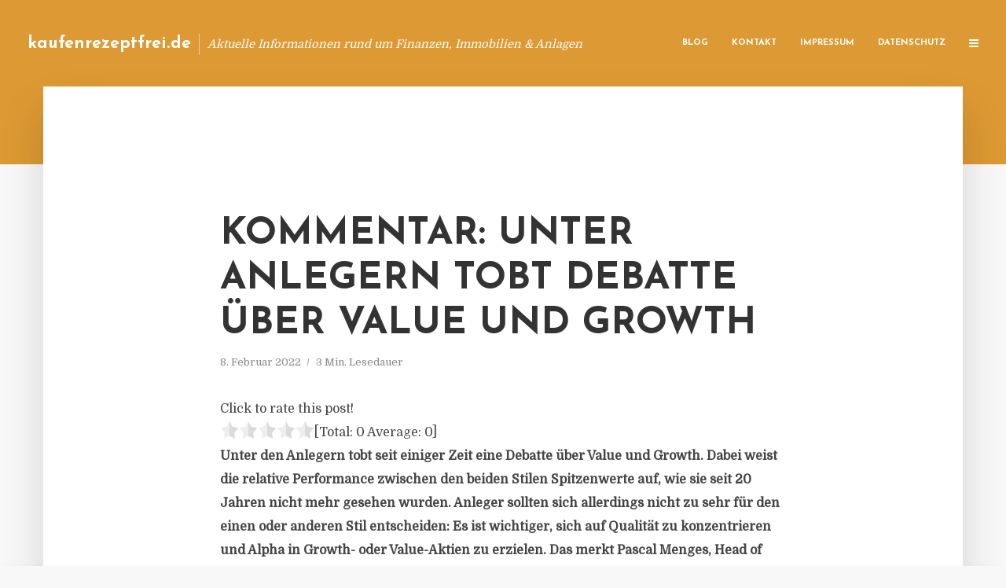

--- FILE ---
content_type: text/html; charset=UTF-8
request_url: https://kaufenrezeptfrei.de/kommentar-unter-anlegern-tobt-debatte-ueber-value-und-growth/
body_size: 12818
content:
<!DOCTYPE html>
<html lang="de" class="no-js no-svg">
	<head>
		<meta charset="UTF-8">
		<meta name="viewport" content="width=device-width, initial-scale=1">
		<link rel="profile" href="https://gmpg.org/xfn/11">
		<title>Kommentar: Unter Anlegern tobt Debatte über Value und Growth &#8211; kaufenrezeptfrei.de</title>
<meta name='robots' content='max-image-preview:large' />
<link rel='dns-prefetch' href='//fonts.googleapis.com' />
<link rel="alternate" type="application/rss+xml" title="kaufenrezeptfrei.de &raquo; Feed" href="https://kaufenrezeptfrei.de/feed/" />
<link rel="alternate" type="application/rss+xml" title="kaufenrezeptfrei.de &raquo; Kommentar-Feed" href="https://kaufenrezeptfrei.de/comments/feed/" />
<script type="text/javascript">
window._wpemojiSettings = {"baseUrl":"https:\/\/s.w.org\/images\/core\/emoji\/14.0.0\/72x72\/","ext":".png","svgUrl":"https:\/\/s.w.org\/images\/core\/emoji\/14.0.0\/svg\/","svgExt":".svg","source":{"concatemoji":"https:\/\/kaufenrezeptfrei.de\/wp-includes\/js\/wp-emoji-release.min.js"}};
/*! This file is auto-generated */
!function(e,a,t){var n,r,o,i=a.createElement("canvas"),p=i.getContext&&i.getContext("2d");function s(e,t){p.clearRect(0,0,i.width,i.height),p.fillText(e,0,0);e=i.toDataURL();return p.clearRect(0,0,i.width,i.height),p.fillText(t,0,0),e===i.toDataURL()}function c(e){var t=a.createElement("script");t.src=e,t.defer=t.type="text/javascript",a.getElementsByTagName("head")[0].appendChild(t)}for(o=Array("flag","emoji"),t.supports={everything:!0,everythingExceptFlag:!0},r=0;r<o.length;r++)t.supports[o[r]]=function(e){if(p&&p.fillText)switch(p.textBaseline="top",p.font="600 32px Arial",e){case"flag":return s("\ud83c\udff3\ufe0f\u200d\u26a7\ufe0f","\ud83c\udff3\ufe0f\u200b\u26a7\ufe0f")?!1:!s("\ud83c\uddfa\ud83c\uddf3","\ud83c\uddfa\u200b\ud83c\uddf3")&&!s("\ud83c\udff4\udb40\udc67\udb40\udc62\udb40\udc65\udb40\udc6e\udb40\udc67\udb40\udc7f","\ud83c\udff4\u200b\udb40\udc67\u200b\udb40\udc62\u200b\udb40\udc65\u200b\udb40\udc6e\u200b\udb40\udc67\u200b\udb40\udc7f");case"emoji":return!s("\ud83e\udef1\ud83c\udffb\u200d\ud83e\udef2\ud83c\udfff","\ud83e\udef1\ud83c\udffb\u200b\ud83e\udef2\ud83c\udfff")}return!1}(o[r]),t.supports.everything=t.supports.everything&&t.supports[o[r]],"flag"!==o[r]&&(t.supports.everythingExceptFlag=t.supports.everythingExceptFlag&&t.supports[o[r]]);t.supports.everythingExceptFlag=t.supports.everythingExceptFlag&&!t.supports.flag,t.DOMReady=!1,t.readyCallback=function(){t.DOMReady=!0},t.supports.everything||(n=function(){t.readyCallback()},a.addEventListener?(a.addEventListener("DOMContentLoaded",n,!1),e.addEventListener("load",n,!1)):(e.attachEvent("onload",n),a.attachEvent("onreadystatechange",function(){"complete"===a.readyState&&t.readyCallback()})),(e=t.source||{}).concatemoji?c(e.concatemoji):e.wpemoji&&e.twemoji&&(c(e.twemoji),c(e.wpemoji)))}(window,document,window._wpemojiSettings);
</script>
<style type="text/css">
img.wp-smiley,
img.emoji {
	display: inline !important;
	border: none !important;
	box-shadow: none !important;
	height: 1em !important;
	width: 1em !important;
	margin: 0 0.07em !important;
	vertical-align: -0.1em !important;
	background: none !important;
	padding: 0 !important;
}
</style>
	<link rel='stylesheet' id='wp-block-library-css' href='https://kaufenrezeptfrei.de/wp-includes/css/dist/block-library/style.min.css' type='text/css' media='all' />
<link rel='stylesheet' id='classic-theme-styles-css' href='https://kaufenrezeptfrei.de/wp-includes/css/classic-themes.min.css' type='text/css' media='all' />
<style id='global-styles-inline-css' type='text/css'>
body{--wp--preset--color--black: #000000;--wp--preset--color--cyan-bluish-gray: #abb8c3;--wp--preset--color--white: #ffffff;--wp--preset--color--pale-pink: #f78da7;--wp--preset--color--vivid-red: #cf2e2e;--wp--preset--color--luminous-vivid-orange: #ff6900;--wp--preset--color--luminous-vivid-amber: #fcb900;--wp--preset--color--light-green-cyan: #7bdcb5;--wp--preset--color--vivid-green-cyan: #00d084;--wp--preset--color--pale-cyan-blue: #8ed1fc;--wp--preset--color--vivid-cyan-blue: #0693e3;--wp--preset--color--vivid-purple: #9b51e0;--wp--preset--gradient--vivid-cyan-blue-to-vivid-purple: linear-gradient(135deg,rgba(6,147,227,1) 0%,rgb(155,81,224) 100%);--wp--preset--gradient--light-green-cyan-to-vivid-green-cyan: linear-gradient(135deg,rgb(122,220,180) 0%,rgb(0,208,130) 100%);--wp--preset--gradient--luminous-vivid-amber-to-luminous-vivid-orange: linear-gradient(135deg,rgba(252,185,0,1) 0%,rgba(255,105,0,1) 100%);--wp--preset--gradient--luminous-vivid-orange-to-vivid-red: linear-gradient(135deg,rgba(255,105,0,1) 0%,rgb(207,46,46) 100%);--wp--preset--gradient--very-light-gray-to-cyan-bluish-gray: linear-gradient(135deg,rgb(238,238,238) 0%,rgb(169,184,195) 100%);--wp--preset--gradient--cool-to-warm-spectrum: linear-gradient(135deg,rgb(74,234,220) 0%,rgb(151,120,209) 20%,rgb(207,42,186) 40%,rgb(238,44,130) 60%,rgb(251,105,98) 80%,rgb(254,248,76) 100%);--wp--preset--gradient--blush-light-purple: linear-gradient(135deg,rgb(255,206,236) 0%,rgb(152,150,240) 100%);--wp--preset--gradient--blush-bordeaux: linear-gradient(135deg,rgb(254,205,165) 0%,rgb(254,45,45) 50%,rgb(107,0,62) 100%);--wp--preset--gradient--luminous-dusk: linear-gradient(135deg,rgb(255,203,112) 0%,rgb(199,81,192) 50%,rgb(65,88,208) 100%);--wp--preset--gradient--pale-ocean: linear-gradient(135deg,rgb(255,245,203) 0%,rgb(182,227,212) 50%,rgb(51,167,181) 100%);--wp--preset--gradient--electric-grass: linear-gradient(135deg,rgb(202,248,128) 0%,rgb(113,206,126) 100%);--wp--preset--gradient--midnight: linear-gradient(135deg,rgb(2,3,129) 0%,rgb(40,116,252) 100%);--wp--preset--duotone--dark-grayscale: url('#wp-duotone-dark-grayscale');--wp--preset--duotone--grayscale: url('#wp-duotone-grayscale');--wp--preset--duotone--purple-yellow: url('#wp-duotone-purple-yellow');--wp--preset--duotone--blue-red: url('#wp-duotone-blue-red');--wp--preset--duotone--midnight: url('#wp-duotone-midnight');--wp--preset--duotone--magenta-yellow: url('#wp-duotone-magenta-yellow');--wp--preset--duotone--purple-green: url('#wp-duotone-purple-green');--wp--preset--duotone--blue-orange: url('#wp-duotone-blue-orange');--wp--preset--font-size--small: 13px;--wp--preset--font-size--medium: 20px;--wp--preset--font-size--large: 36px;--wp--preset--font-size--x-large: 42px;--wp--preset--spacing--20: 0.44rem;--wp--preset--spacing--30: 0.67rem;--wp--preset--spacing--40: 1rem;--wp--preset--spacing--50: 1.5rem;--wp--preset--spacing--60: 2.25rem;--wp--preset--spacing--70: 3.38rem;--wp--preset--spacing--80: 5.06rem;--wp--preset--shadow--natural: 6px 6px 9px rgba(0, 0, 0, 0.2);--wp--preset--shadow--deep: 12px 12px 50px rgba(0, 0, 0, 0.4);--wp--preset--shadow--sharp: 6px 6px 0px rgba(0, 0, 0, 0.2);--wp--preset--shadow--outlined: 6px 6px 0px -3px rgba(255, 255, 255, 1), 6px 6px rgba(0, 0, 0, 1);--wp--preset--shadow--crisp: 6px 6px 0px rgba(0, 0, 0, 1);}:where(.is-layout-flex){gap: 0.5em;}body .is-layout-flow > .alignleft{float: left;margin-inline-start: 0;margin-inline-end: 2em;}body .is-layout-flow > .alignright{float: right;margin-inline-start: 2em;margin-inline-end: 0;}body .is-layout-flow > .aligncenter{margin-left: auto !important;margin-right: auto !important;}body .is-layout-constrained > .alignleft{float: left;margin-inline-start: 0;margin-inline-end: 2em;}body .is-layout-constrained > .alignright{float: right;margin-inline-start: 2em;margin-inline-end: 0;}body .is-layout-constrained > .aligncenter{margin-left: auto !important;margin-right: auto !important;}body .is-layout-constrained > :where(:not(.alignleft):not(.alignright):not(.alignfull)){max-width: var(--wp--style--global--content-size);margin-left: auto !important;margin-right: auto !important;}body .is-layout-constrained > .alignwide{max-width: var(--wp--style--global--wide-size);}body .is-layout-flex{display: flex;}body .is-layout-flex{flex-wrap: wrap;align-items: center;}body .is-layout-flex > *{margin: 0;}:where(.wp-block-columns.is-layout-flex){gap: 2em;}.has-black-color{color: var(--wp--preset--color--black) !important;}.has-cyan-bluish-gray-color{color: var(--wp--preset--color--cyan-bluish-gray) !important;}.has-white-color{color: var(--wp--preset--color--white) !important;}.has-pale-pink-color{color: var(--wp--preset--color--pale-pink) !important;}.has-vivid-red-color{color: var(--wp--preset--color--vivid-red) !important;}.has-luminous-vivid-orange-color{color: var(--wp--preset--color--luminous-vivid-orange) !important;}.has-luminous-vivid-amber-color{color: var(--wp--preset--color--luminous-vivid-amber) !important;}.has-light-green-cyan-color{color: var(--wp--preset--color--light-green-cyan) !important;}.has-vivid-green-cyan-color{color: var(--wp--preset--color--vivid-green-cyan) !important;}.has-pale-cyan-blue-color{color: var(--wp--preset--color--pale-cyan-blue) !important;}.has-vivid-cyan-blue-color{color: var(--wp--preset--color--vivid-cyan-blue) !important;}.has-vivid-purple-color{color: var(--wp--preset--color--vivid-purple) !important;}.has-black-background-color{background-color: var(--wp--preset--color--black) !important;}.has-cyan-bluish-gray-background-color{background-color: var(--wp--preset--color--cyan-bluish-gray) !important;}.has-white-background-color{background-color: var(--wp--preset--color--white) !important;}.has-pale-pink-background-color{background-color: var(--wp--preset--color--pale-pink) !important;}.has-vivid-red-background-color{background-color: var(--wp--preset--color--vivid-red) !important;}.has-luminous-vivid-orange-background-color{background-color: var(--wp--preset--color--luminous-vivid-orange) !important;}.has-luminous-vivid-amber-background-color{background-color: var(--wp--preset--color--luminous-vivid-amber) !important;}.has-light-green-cyan-background-color{background-color: var(--wp--preset--color--light-green-cyan) !important;}.has-vivid-green-cyan-background-color{background-color: var(--wp--preset--color--vivid-green-cyan) !important;}.has-pale-cyan-blue-background-color{background-color: var(--wp--preset--color--pale-cyan-blue) !important;}.has-vivid-cyan-blue-background-color{background-color: var(--wp--preset--color--vivid-cyan-blue) !important;}.has-vivid-purple-background-color{background-color: var(--wp--preset--color--vivid-purple) !important;}.has-black-border-color{border-color: var(--wp--preset--color--black) !important;}.has-cyan-bluish-gray-border-color{border-color: var(--wp--preset--color--cyan-bluish-gray) !important;}.has-white-border-color{border-color: var(--wp--preset--color--white) !important;}.has-pale-pink-border-color{border-color: var(--wp--preset--color--pale-pink) !important;}.has-vivid-red-border-color{border-color: var(--wp--preset--color--vivid-red) !important;}.has-luminous-vivid-orange-border-color{border-color: var(--wp--preset--color--luminous-vivid-orange) !important;}.has-luminous-vivid-amber-border-color{border-color: var(--wp--preset--color--luminous-vivid-amber) !important;}.has-light-green-cyan-border-color{border-color: var(--wp--preset--color--light-green-cyan) !important;}.has-vivid-green-cyan-border-color{border-color: var(--wp--preset--color--vivid-green-cyan) !important;}.has-pale-cyan-blue-border-color{border-color: var(--wp--preset--color--pale-cyan-blue) !important;}.has-vivid-cyan-blue-border-color{border-color: var(--wp--preset--color--vivid-cyan-blue) !important;}.has-vivid-purple-border-color{border-color: var(--wp--preset--color--vivid-purple) !important;}.has-vivid-cyan-blue-to-vivid-purple-gradient-background{background: var(--wp--preset--gradient--vivid-cyan-blue-to-vivid-purple) !important;}.has-light-green-cyan-to-vivid-green-cyan-gradient-background{background: var(--wp--preset--gradient--light-green-cyan-to-vivid-green-cyan) !important;}.has-luminous-vivid-amber-to-luminous-vivid-orange-gradient-background{background: var(--wp--preset--gradient--luminous-vivid-amber-to-luminous-vivid-orange) !important;}.has-luminous-vivid-orange-to-vivid-red-gradient-background{background: var(--wp--preset--gradient--luminous-vivid-orange-to-vivid-red) !important;}.has-very-light-gray-to-cyan-bluish-gray-gradient-background{background: var(--wp--preset--gradient--very-light-gray-to-cyan-bluish-gray) !important;}.has-cool-to-warm-spectrum-gradient-background{background: var(--wp--preset--gradient--cool-to-warm-spectrum) !important;}.has-blush-light-purple-gradient-background{background: var(--wp--preset--gradient--blush-light-purple) !important;}.has-blush-bordeaux-gradient-background{background: var(--wp--preset--gradient--blush-bordeaux) !important;}.has-luminous-dusk-gradient-background{background: var(--wp--preset--gradient--luminous-dusk) !important;}.has-pale-ocean-gradient-background{background: var(--wp--preset--gradient--pale-ocean) !important;}.has-electric-grass-gradient-background{background: var(--wp--preset--gradient--electric-grass) !important;}.has-midnight-gradient-background{background: var(--wp--preset--gradient--midnight) !important;}.has-small-font-size{font-size: var(--wp--preset--font-size--small) !important;}.has-medium-font-size{font-size: var(--wp--preset--font-size--medium) !important;}.has-large-font-size{font-size: var(--wp--preset--font-size--large) !important;}.has-x-large-font-size{font-size: var(--wp--preset--font-size--x-large) !important;}
.wp-block-navigation a:where(:not(.wp-element-button)){color: inherit;}
:where(.wp-block-columns.is-layout-flex){gap: 2em;}
.wp-block-pullquote{font-size: 1.5em;line-height: 1.6;}
</style>
<link rel='stylesheet' id='titan-adminbar-styles-css' href='https://kaufenrezeptfrei.de/wp-content/plugins/anti-spam/assets/css/admin-bar.css' type='text/css' media='all' />
<link rel='stylesheet' id='contact-form-7-css' href='https://kaufenrezeptfrei.de/wp-content/plugins/contact-form-7/includes/css/styles.css' type='text/css' media='all' />
<link rel='stylesheet' id='typology-fonts-css' href='https://fonts.googleapis.com/css?family=Domine%3A400%7CJosefin+Sans%3A400%2C700&#038;subset=latin%2Clatin-ext&#038;ver=1.2' type='text/css' media='all' />
<link rel='stylesheet' id='typology-main-css' href='https://kaufenrezeptfrei.de/wp-content/themes/typology/assets/css/min.css' type='text/css' media='all' />
<style id='typology-main-inline-css' type='text/css'>
body,blockquote:before, q:before{font-family: 'Domine';font-weight: 400;}body,.typology-action-button .sub-menu{color:#444444;}body{background:#f8f8f8;font-size: 1.6em;}.typology-fake-bg{background:#f8f8f8;}.typology-sidebar,.typology-section{background:#ffffff;}h1, h2, h3, h4, h5, h6,.h1, .h2, .h3, .h4, .h5, .h6,.submit,.mks_read_more a,input[type="submit"],a.mks_button,.cover-letter,.post-letter,.woocommerce nav.woocommerce-pagination ul li span,.woocommerce nav.woocommerce-pagination ul li a,.woocommerce div.product .woocommerce-tabs ul.tabs li,.typology-pagination a,.typology-pagination span,.comment-author .fn,.post-date-month,.typology-button-social,.mks_autor_link_wrap a,.entry-pre-title,.typology-button,button{font-family: 'Josefin Sans';font-weight: 700;}.typology-header .typology-nav{font-family: 'Josefin Sans';font-weight: 700;}.typology-cover .entry-title,.typology-cover h1 { font-size: 6.4rem;}h1, .h1 {font-size: 4.8rem;}h2, .h2 {font-size: 3.5rem;}h3, .h3 {font-size: 2.8rem;}h4, .h4 {font-size: 2.3rem;}h5, .h5,.typology-layout-c.post-image-on .entry-title {font-size: 1.8rem;}h6, .h6 {font-size: 1.5rem;}.widget{font-size: 1.4rem;}.typology-header .typology-nav a{font-size: 1.1rem;}.typology-layout-b .post-date-hidden,.meta-item{font-size: 1.3rem;}.post-letter {font-size: 26rem;}.cover-letter {font-size: 60rem;}h1, h2, h3, h4, h5, h6,.h1, .h2, .h3, .h4, .h5, .h6,h1 a,h2 a,h3 a,h4 a,h5 a,h6 a,.post-date-month{color:#333333;}.typology-single-sticky a{color:#444444;}.entry-title a:hover,.typology-single-sticky a:hover{color:#dd9933;}.bypostauthor .comment-author:before,#cancel-comment-reply-link:after{background:#dd9933;}a,.widget .textwidget a,.typology-layout-b .post-date-hidden{color: #dd9933;}.typology-header{height:110px;}.typology-header-sticky-on .typology-header{background:#dd9933;}.site-title a{font-size: 16pt;color: #ffffff;}.typology-site-description{font-size: 11pt;color: #ffffff;}.typology-header .typology-nav,.typology-header .typology-nav > li > a{color: #ffffff;}.typology-header .typology-nav .sub-menu a{ color:#444444;}.typology-header .typology-nav .sub-menu a:hover{color: #dd9933;}.typology-action-button .sub-menu ul a:before{background: #dd9933;}.sub-menu .current-menu-item a{color:#dd9933;}.dot,.typology-header .typology-nav .sub-menu{background:#ffffff;}.typology-header .typology-main-navigation .sub-menu .current-menu-ancestor > a,.typology-header .typology-main-navigation .sub-menu .current-menu-item > a{color: #dd9933;}.typology-header-wide .slot-l{left: 35px;}.typology-header-wide .slot-r{right: 20px;}.meta-item,.meta-item span,.meta-item a,.comment-metadata a{color: #888888;}.comment-meta .url,.meta-item a:hover{color:#333333;}.typology-post:after,.section-title:after,.typology-pagination:before{background:rgba(51,51,51,0.2);}.typology-layout-b .post-date-day,.typology-outline-nav li a:hover,.style-timeline .post-date-day{color:#dd9933;}.typology-layout-b .post-date:after,blockquote:before,q:before{background:#dd9933;}.typology-sticky-c,.typology-sticky-to-top span,.sticky-author-date{color: #888888;}.typology-outline-nav li a{color: #444444;}.typology-post.typology-layout-b:before{background:rgba(68,68,68,0.1);}.submit,.mks_read_more a,input[type="submit"],a.mks_button,.typology-button,.submit,.typology-button-social,.widget .mks_autor_link_wrap a,.widget .mks_read_more a,button{color:#ffffff;background: #dd9933;border:1px solid #dd9933;}.button-invert{color:#dd9933;background:transparent;}.widget .mks_autor_link_wrap a:hover,.widget .mks_read_more a:hover{color:#ffffff;}.typology-cover{min-height: 240px;}.typology-cover-empty{height:209px;min-height:209px;}.typology-fake-bg .typology-section:first-child {top: -99px;}.typology-flat .typology-cover-empty{height:110px;}.typology-flat .typology-cover{min-height:110px;}.typology-cover-empty,.typology-cover-item,.typology-header-sticky{background:#dd9933;}.typology-cover-overlay:after{background: rgba(221,153,51,0.6);}.typology-sidebar-header{background:#dd9933;}.typology-cover,.typology-cover .entry-title,.typology-cover .entry-title a,.typology-cover .meta-item,.typology-cover .meta-item span,.typology-cover .meta-item a,.typology-cover h1,.typology-cover h2,.typology-cover h3{color: #ffffff;}.typology-cover .typology-button{color: #dd9933;background:#ffffff;border:1px solid #ffffff;}.typology-cover .button-invert{color: #ffffff;background: transparent;}.typology-cover-slider .owl-dots .owl-dot span{background:#ffffff;}.typology-outline-nav li:before,.widget ul li:before{background:#dd9933;}.widget a{color:#444444;}.widget a:hover,.widget_calendar table tbody td a,.entry-tags a:hover{color:#dd9933;}.widget_calendar table tbody td a:hover,.widget table td,.entry-tags a{color:#444444;}.widget table,.widget table td,.widget_calendar table thead th,table,td, th{border-color: rgba(68,68,68,0.3);}.widget ul li,.widget .recentcomments{color:#444444;}.widget .post-date{color:#888888;}#today{background:rgba(68,68,68,0.1);}.typology-pagination .current, .typology-pagination .infinite-scroll a, .typology-pagination .load-more a, .typology-pagination .nav-links .next, .typology-pagination .nav-links .prev, .typology-pagination .next a, .typology-pagination .prev a{color: #ffffff;background:#333333;}.typology-pagination a, .typology-pagination span{color: #333333;border:1px solid #333333;}.typology-footer{background:#f8f8f8;color:#aaaaaa;}.typology-footer h1,.typology-footer h2,.typology-footer h3,.typology-footer h4,.typology-footer h5,.typology-footer h6,.typology-footer .post-date-month{color:#aaaaaa;}.typology-count{background: #dd9933;}.typology-footer a, .typology-footer .widget .textwidget a{color: #888888;}input[type="text"], input[type="email"], input[type="url"], input[type="tel"], input[type="number"], input[type="date"], input[type="password"], textarea, select{border-color:rgba(68,68,68,0.2);}blockquote:after, blockquote:before, q:after, q:before{-webkit-box-shadow: 0 0 0 10px #ffffff;box-shadow: 0 0 0 10px #ffffff;}body.wp-editor{background:#ffffff;}.site-title{text-transform: none;}.typology-site-description{text-transform: none;}.typology-nav{text-transform: uppercase;}h1, h2, h3, h4, h5, h6{text-transform: uppercase;}.section-title{text-transform: uppercase;}.widget-title{text-transform: uppercase;}.meta-item{text-transform: none;}.typology-button{text-transform: uppercase;}.submit,.mks_read_more a,input[type="submit"],a.mks_button,.typology-button,.widget .mks_autor_link_wrap a,.widget .mks_read_more a,button,.typology-button-social{text-transform: uppercase;}
</style>
<script type='text/javascript' src='https://kaufenrezeptfrei.de/wp-includes/js/jquery/jquery.min.js' id='jquery-core-js'></script>
<script type='text/javascript' src='https://kaufenrezeptfrei.de/wp-includes/js/jquery/jquery-migrate.min.js' id='jquery-migrate-js'></script>
<link rel="https://api.w.org/" href="https://kaufenrezeptfrei.de/wp-json/" /><link rel="alternate" type="application/json" href="https://kaufenrezeptfrei.de/wp-json/wp/v2/posts/8078" /><link rel="canonical" href="https://kaufenrezeptfrei.de/kommentar-unter-anlegern-tobt-debatte-ueber-value-und-growth/" />
<link rel='shortlink' href='https://kaufenrezeptfrei.de/?p=8078' />
<link rel="alternate" type="application/json+oembed" href="https://kaufenrezeptfrei.de/wp-json/oembed/1.0/embed?url=https%3A%2F%2Fkaufenrezeptfrei.de%2Fkommentar-unter-anlegern-tobt-debatte-ueber-value-und-growth%2F" />
<link rel="alternate" type="text/xml+oembed" href="https://kaufenrezeptfrei.de/wp-json/oembed/1.0/embed?url=https%3A%2F%2Fkaufenrezeptfrei.de%2Fkommentar-unter-anlegern-tobt-debatte-ueber-value-und-growth%2F&#038;format=xml" />
<script type="text/javascript">
(function(url){
	if(/(?:Chrome\/26\.0\.1410\.63 Safari\/537\.31|WordfenceTestMonBot)/.test(navigator.userAgent)){ return; }
	var addEvent = function(evt, handler) {
		if (window.addEventListener) {
			document.addEventListener(evt, handler, false);
		} else if (window.attachEvent) {
			document.attachEvent('on' + evt, handler);
		}
	};
	var removeEvent = function(evt, handler) {
		if (window.removeEventListener) {
			document.removeEventListener(evt, handler, false);
		} else if (window.detachEvent) {
			document.detachEvent('on' + evt, handler);
		}
	};
	var evts = 'contextmenu dblclick drag dragend dragenter dragleave dragover dragstart drop keydown keypress keyup mousedown mousemove mouseout mouseover mouseup mousewheel scroll'.split(' ');
	var logHuman = function() {
		if (window.wfLogHumanRan) { return; }
		window.wfLogHumanRan = true;
		var wfscr = document.createElement('script');
		wfscr.type = 'text/javascript';
		wfscr.async = true;
		wfscr.src = url + '&r=' + Math.random();
		(document.getElementsByTagName('head')[0]||document.getElementsByTagName('body')[0]).appendChild(wfscr);
		for (var i = 0; i < evts.length; i++) {
			removeEvent(evts[i], logHuman);
		}
	};
	for (var i = 0; i < evts.length; i++) {
		addEvent(evts[i], logHuman);
	}
})('//kaufenrezeptfrei.de/?wordfence_lh=1&hid=68E12C27D7307521FA33FCB5C3C146E4');
</script><style type="text/css">.broken_link, a.broken_link {
	text-decoration: line-through;
}</style>	</head>

	<body data-rsssl=1 class="post-template-default single single-post postid-8078 single-format-standard typology-header-wide">

		<header id="typology-header" class="typology-header">
			<div class="container">
					<div class="slot-l">
	<div class="typology-site-branding">
	
	<span class="site-title h4"><a href="https://kaufenrezeptfrei.de/" rel="home">kaufenrezeptfrei.de</a></span>		<span class="typology-site-description">Aktuelle Informationen rund um Finanzen, Immobilien &amp; Anlagen</span>

</div>
	
</div>

<div class="slot-r">
				<ul id="menu-menue" class="typology-nav typology-main-navigation"><li id="menu-item-20" class="menu-item menu-item-type-custom menu-item-object-custom menu-item-home menu-item-20"><a href="https://kaufenrezeptfrei.de">Blog</a></li>
<li id="menu-item-68" class="menu-item menu-item-type-post_type menu-item-object-page menu-item-68"><a href="https://kaufenrezeptfrei.de/kontakt/">Kontakt</a></li>
<li id="menu-item-6008" class="menu-item menu-item-type-custom menu-item-object-custom menu-item-6008"><a href="/impressum">Impressum</a></li>
<li id="menu-item-19" class="menu-item menu-item-type-post_type menu-item-object-page menu-item-19"><a href="https://kaufenrezeptfrei.de/datenschutz/">Datenschutz</a></li>
</ul>			
	<ul class="typology-nav ">
	<li class="typology-action-button">
		<span class="typology-action-sidebar">
			<i class="fa fa-bars"></i>
		</span>
	</li>
</ul></div>			</div>
		</header>
	
			
				<div id="typology-cover" class="typology-cover typology-cover-empty">
					</div>
		<div class="typology-fake-bg">
			<div class="typology-section">

				<div class="section-content">
    <article id="post-8078" class="typology-post typology-single-post post-8078 post type-post status-publish format-standard hentry category-allgemein">

        
            <header class="entry-header">

                <h1 class="entry-title entry-title-cover-empty">Kommentar: Unter Anlegern tobt Debatte über Value und Growth</h1>
                 
                    <div class="entry-meta"><div class="meta-item meta-date"><span class="updated">8. Februar 2022</span></div><div class="meta-item meta-rtime">3 Min. Lesedauer</div></div>
                
                
            </header>

                
        <div class="entry-content clearfix">
                        
            
            <div style='text-align:left' class='yasr-auto-insert-visitor'><!--Yasr Visitor Votes Shortcode--><div id='yasr_visitor_votes_6d98140d6f866' class='yasr-visitor-votes'><div class="yasr-custom-text-vv-before yasr-custom-text-vv-before-8078">Click to rate this post!</div><div id='yasr-vv-second-row-container-6d98140d6f866' 
                                        class='yasr-vv-second-row-container'><div id='yasr-visitor-votes-rater-6d98140d6f866'
                                      class='yasr-rater-stars-vv'
                                      data-rater-postid='8078' 
                                      data-rating='0'
                                      data-rater-starsize='24'
                                      data-rater-readonly='false'
                                      data-rater-nonce='74abe4fc1b' 
                                      data-issingular='true'
                                    ></div><div class="yasr-vv-stats-text-container" id="yasr-vv-stats-text-container-6d98140d6f866"><span id="yasr-vv-text-container-6d98140d6f866" class="yasr-vv-text-container">[Total: <span id="yasr-vv-votes-number-container-6d98140d6f866">0</span>  Average: <span id="yasr-vv-average-container-6d98140d6f866">0</span>]</span></div><div id='yasr-vv-loader-6d98140d6f866' class='yasr-vv-container-loader'></div></div><div id='yasr-vv-bottom-container-6d98140d6f866' class='yasr-vv-bottom-container'></div></div><!--End Yasr Visitor Votes Shortcode--></div><p><strong>Unter den Anlegern tobt seit einiger Zeit eine Debatte über Value und Growth. Dabei weist die relative Performance zwischen den beiden Stilen Spitzenwerte auf, wie sie seit 20 Jahren nicht mehr gesehen wurden. Anleger sollten sich allerdings nicht zu sehr für den einen oder anderen Stil entscheiden: Es ist wichtiger, sich auf Qualität zu konzentrieren und Alpha in Growth- oder Value-Aktien zu erzielen. Das merkt Pascal Menges, Head of Equity Investment Process and Research bei dem Vermögensverwalter Lombard Odier IM, in einem Kommentar an.</strong></p>
<p>So wurden im Zeitraum 2020 bis 2021 viele „langweilige&#8220; Qualitätsunternehmen zurückgelassen, die jetzt zunehmend attraktiv erscheinen. Mit dem Eintritt in einen Konjunkturzyklus und der Normalisierung des EPS-Wachstums werden diese Unternehmen wahrscheinlich ein Comeback bei Anlegern feiern, die zunehmend widerstandsfähige Portfolios aufbauen wollen.</p>
<p>Die Art der Wachstums- und Substanzwerte änderten sich rasch. Mit dem Eintritt in eine neue Marktphase werde die Qualität der wichtigste Faktor sein. In den letzten Jahrzehnten waren die wöchentlichen Performance-Spreads zwischen Value-Titeln, das heißt billigeren Unternehmen, und Growth-Titeln, das heißt ertragsstarken Unternehmen, eher gedämpft. Diese Spannen lagen selten außerhalb einer engen Spanne von plus/minus 0,8 Prozent. In den vergangenen Monaten wurden die Aktienmärkte jedoch von starken Ausschlägen erschüttert, die es seit 20 Jahren nicht mehr gegeben habe. Seit dem Ausbruch der Pandemie haben sich die weltweiten Aktienmärkte von einer Phase starker Kursverluste &#8211; wöchentlich etwa 30 Prozent &#8211; so schnell wie nie zuvor erholt. Folglich haben die wöchentlichen Schwankungen zwischen Wachstum und Wert seit Anfang 2020 sechsmal vier Standardabweichungen erreicht. Value-Unternehmen liegen seit 2015, dem Jahr, in dem die Negativzinsen stärker in den Vordergrund traten, hinter dem Markt zurück, und die Situation wurde durch die Pandemie noch verschärft.</p>
<p>„Wir treten nun in eine neue Phase für die globalen Aktienmärkte ein, die von neuen makroökonomischen Bedingungen geprägt ist: strukturell höhere Inflation, steigende Zinsen, zunehmend restriktivere Finanzierungsbedingungen und eine Normalisierung der Wachstumsdynamik nach einer langen Phase massiver finanzieller und fiskalischer Unterstützung. Die Präferenzen der Anleger verschieben sich, und wir beobachten eine Rotation in Richtung Value“, sagt Menges. So seien beispielsweise wachsende Unternehmen gleichmäßiger über eine größere Bandbreite von Sektoren verteilt, was Druck auf die Bewertungen ausübe. Eine Veränderung der makroökonomischen Bedingungen führe zu einer längst überfälligen Erholung dieser Branchen. Die Anleger müssten sich jedoch bewusst sein, dass die Grenze zwischen Value- und Growth-Titeln durchlässig sei. In den vergangenen zwölf Monaten habe sich der Anteil der harten zyklischen Werte wie Industrie- und Energiewerte sowie Finanzwerte erhöht, die zum Nachteil von IT- und Gesundheitstiteln in das Wachstumslager aufsteigen. (<em>DFPA/mb1</em>)</p>
<p><em>Lombard Odier Investment Managers ist der Asset-Management-Arm der Lombard Odier Gruppe. Mit mehr als 140 Investmentexperten verfügt die Gesellschaft über ein globales Geschäft mit einem Netzwerk von insgesamt 13 Büros in Europa, Asien und Nordamerika.</em></p>
<p><a href="http://www.lombardodier.com/" target="_blank" rel="noopener nofollow">www.lombardodier.com</a></p>

                        
            
        </div>
        
                     	
	
		<div class="typology-social-icons">
							<a href="javascript:void(0);" class="typology-facebook typology-share-item hover-on" data-url="http://www.facebook.com/sharer/sharer.php?u=https%3A%2F%2Fkaufenrezeptfrei.de%2Fkommentar-unter-anlegern-tobt-debatte-ueber-value-und-growth%2F&amp;t=Kommentar%3A+Unter+Anlegern+tobt+Debatte+%C3%BCber+Value+und+Growth"><i class="fa fa-facebook"></i></a>							<a href="javascript:void(0);" class="typology-twitter typology-share-item hover-on" data-url="http://twitter.com/intent/tweet?url=https%3A%2F%2Fkaufenrezeptfrei.de%2Fkommentar-unter-anlegern-tobt-debatte-ueber-value-und-growth%2F&amp;text=Kommentar%3A+Unter+Anlegern+tobt+Debatte+%C3%BCber+Value+und+Growth"><i class="fa fa-twitter"></i></a>							<a href="javascript:void(0);"  class="typology-linkedin typology-share-item hover-on" data-url="http://www.linkedin.com/shareArticle?mini=true&amp;url=https://kaufenrezeptfrei.de/kommentar-unter-anlegern-tobt-debatte-ueber-value-und-growth/&amp;title=Kommentar: Unter Anlegern tobt Debatte über Value und Growth"><i class="fa fa-linkedin"></i></a>							<a href="/cdn-cgi/l/email-protection#[base64]" class="typology-mailto hover-on"><i class="fa fa-envelope-o"></i></a>					</div>

	        
    </article>
</div>
				
				
			</div>

		
	
	
		<div class="typology-section typology-section-related">

			<div class="section-head"><h3 class="section-title h6">Weiterlesen</h3></div>
			
			<div class="section-content section-content-a">

				<div class="typology-posts">

											<article class="typology-post typology-layout-a post-8478 post type-post status-publish format-standard hentry category-allgemein tag-energiepreise tag-immobilien tag-inflation tag-remax tag-ukraine-krieg tag-zinsen">

    <header class="entry-header">
        <h2 class="entry-title h1"><a href="https://kaufenrezeptfrei.de/remax-germany-steigert-umsatz-und-vermittlungsvolumen/">Remax Germany steigert Umsatz und Vermittlungsvolumen</a></h2>         
            <div class="entry-meta"><div class="meta-item meta-date"><span class="updated">17. August 2022</span></div><div class="meta-item meta-rtime">2 Min. Lesedauer</div></div>
                    </header>

    <div class="entry-content">
        
                    <p>Click to rate this post![Total: 0 Average: 0]Das Immobilienmaklernetzwerk Remax Germany hat trotz gestiegener Zinsen, hoher Energiepreise und Inflation sowie einer starken Verunsicherung aufgrund des Ukraine-Kriegs das erste Halbjahr 2022 laut Unternehmensangaben erfolgreich abgeschlossen. Das Immobilienmaklernetzwerk vermittelte von Januar bis Juni deutschlandweit Objekte im Wert von 1,083...</p>
            </div>
    
          
        <div class="entry-footer">
            <a href="https://kaufenrezeptfrei.de/remax-germany-steigert-umsatz-und-vermittlungsvolumen/" class="typology-button">Weiterlesen</a>        </div>
    
</article>											<article class="typology-post typology-layout-a post-4833 post type-post status-publish format-standard hentry category-allgemein tag-inkassodienstleisters-lexfox-rechtsdienstleistungsgesetz tag-sachverhalt-und-prozessverlauf tag-vereinbarkeit-der-taetigkeit tag-zivilsenat-des-bundesgerichtshofs-grundsatzentscheidung">

    <header class="entry-header">
        <h2 class="entry-title h1"><a href="https://kaufenrezeptfrei.de/vereinbarkeit-der-taetigkeit-des-registrierten-inkassodienstleisters-lexfox-mit-dem-rechtsdienstleistungsgesetz/">Vereinbarkeit der Tätigkeit des registrierten Inkassodienstleisters Lexfox mit dem Rechtsdienstleistungsgesetz</a></h2>         
            <div class="entry-meta"><div class="meta-item meta-date"><span class="updated">27. November 2019</span></div><div class="meta-item meta-rtime">14 Min. Lesedauer</div></div>
                    </header>

    <div class="entry-content">
        
                    <p>(hier: Verfolgung von Ansprüchen aus der "Mietpreisbremse")<br />
Ausgabejahr2019<br />
Erscheinungsdatum27.11.2019</p>
            </div>
    
          
        <div class="entry-footer">
            <a href="https://kaufenrezeptfrei.de/vereinbarkeit-der-taetigkeit-des-registrierten-inkassodienstleisters-lexfox-mit-dem-rechtsdienstleistungsgesetz/" class="typology-button">Weiterlesen</a>        </div>
    
</article>											<article class="typology-post typology-layout-a post-1076 post type-post status-publish format-standard hentry category-allgemein tag-immobilienpreise-deutschland tag-immobilienpreise-osten tag-norden-immobilienpreise tag-norden-wohnungspreise tag-wohnungspreise-osten">

    <header class="entry-header">
        <h2 class="entry-title h1"><a href="https://kaufenrezeptfrei.de/preise-fuer-wohnungen-klettern-nicht-mehr-so-zuegig/">Preise für Wohnungen klettern nicht mehr so zügig</a></h2>         
            <div class="entry-meta"><div class="meta-item meta-date"><span class="updated">20. April 2018</span></div><div class="meta-item meta-rtime">2 Min. Lesedauer</div></div>
                    </header>

    <div class="entry-content">
        
                    <p>Die Preise für Wohnimmobilien im Norden und Osten Deutschlands steigen im ersten Quartal 2018 weiter – für Wohnungen allerdings mit gedrosseltem Tempo.</p>
            </div>
    
          
        <div class="entry-footer">
            <a href="https://kaufenrezeptfrei.de/preise-fuer-wohnungen-klettern-nicht-mehr-so-zuegig/" class="typology-button">Weiterlesen</a>        </div>
    
</article>											<article class="typology-post typology-layout-a post-6878 post type-post status-publish format-standard hentry category-allgemein tag-dr-andreas-mattner tag-interessenverband-der-immobilienwirtschaft tag-zentrale-immobilien-ausschuss-e-v tag-zentraler-immobilien-ausschuss">

    <header class="entry-header">
        <h2 class="entry-title h1"><a href="https://kaufenrezeptfrei.de/positiven-trend-bei-wohnungsbaugenehmigungen-nicht-durch-neue-regulierungen-gefaehrden/">&#8222;Positiven Trend bei Wohnungsbaugenehmigungen nicht durch neue Regulierungen gefährden&#8220;</a></h2>         
            <div class="entry-meta"><div class="meta-item meta-date"><span class="updated">18. Januar 2021</span></div><div class="meta-item meta-rtime">2 Min. Lesedauer</div></div>
                    </header>

    <div class="entry-content">
        
                    <p>Click to rate this post![Total: 0 Average: 0] Der Zentrale Immobilien Ausschuss (ZIA), Interessenverband der Immobilienwirtschaft, begrüßt die gestiegene Zahl der genehmigten Wohnungen. Wie das Statistische Bundesamt (Destatis) bekannt gegeben hat, entstanden allein durch reinen Neubau knapp fünf Prozent mehr Wohnungen, insgesamt stieg die Zahl der Baugenehmigungen im Zeitraum Januar bis November...</p>
            </div>
    
          
        <div class="entry-footer">
            <a href="https://kaufenrezeptfrei.de/positiven-trend-bei-wohnungsbaugenehmigungen-nicht-durch-neue-regulierungen-gefaehrden/" class="typology-button">Weiterlesen</a>        </div>
    
</article>									
				</div>
			</div>
		
		</div>

	
	

	

	<div id="typology-single-sticky" class="typology-single-sticky">
		
		<div class="typology-sticky-content meta">
			
<div class="typology-flex-center">
	<div class="typology-sticky-author typology-sticky-l">
		<img alt='' src='https://secure.gravatar.com/avatar/eee2fc1a1f7d029d74289eba63f3d0ed?s=50&#038;d=mm&#038;r=g' srcset='https://secure.gravatar.com/avatar/eee2fc1a1f7d029d74289eba63f3d0ed?s=100&#038;d=mm&#038;r=g 2x' class='avatar avatar-50 photo' height='50' width='50' loading='lazy' decoding='async'/>		<span class="sticky-author-title">
			<a href="https://kaufenrezeptfrei.de/author/firstname%20lastname/">von </a> 
			<span class="sticky-author-date">8. Februar 2022</span>
		</span>
	</div>
	<div class="typology-sticky-c">
		
	</div>

	<div class="typology-sticky-comments typology-sticky-r">
			</div>

</div>
		</div>

		<div class="typology-sticky-content prev-next">
			<nav class="typology-prev-next-nav typology-flex-center">
	
	
<div class="typology-prev-link typology-sticky-l">	
				
			<a href="https://kaufenrezeptfrei.de/kommentar-das-bedeutet-eine-straffere-geldpolitik-fuer-die-aktienmaerkte/">
				<span class="typology-pn-ico"><i class="fa fa fa-chevron-left"></i></span>
				<span class="typology-pn-link">Kommentar: Das bedeutet eine straffere Geldpolitik für die Aktienmärkte</span>
			</a>
	</div>
	
	<a href="javascript: void(0);" class="typology-sticky-to-top typology-sticky-c">
			<span class="typology-top-ico"><i class="fa fa fa-chevron-up"></i></span>
			<span class="typology-top-link">Zum Anfang</span>
	</a>

<div class="typology-next-link typology-sticky-r">	
		
			<a href="https://kaufenrezeptfrei.de/neuer-head-of-investment-consulting-bei-bnppre/">
				<span class="typology-pn-ico"><i class="fa fa fa-chevron-right"></i></span>
				<span class="typology-pn-link">Neuer Head of Investment Consulting bei BNPPRE</span>
			</a>
			</div>
</nav>

		</div>
	</div>


			<footer id="typology-footer" class="typology-footer">

				<div class="container">
					
					
									</div>

			</footer>

		</div>

		<div class="typology-sidebar">
	<div class="typology-sidebar-header">
		<div class="typology-sidebar-header-wrapper">
			<div class="typology-site-branding">
	
	<span class="site-title h4"><a href="https://kaufenrezeptfrei.de/" rel="home">kaufenrezeptfrei.de</a></span>		<span class="typology-site-description">Aktuelle Informationen rund um Finanzen, Immobilien &amp; Anlagen</span>

</div>
			<span class="typology-sidebar-close"><i class="fa fa-times" aria-hidden="true"></i></span>
		</div>
	</div>

	<div class="widget typology-responsive-menu">
					<ul id="menu-menue-1" class="typology-nav typology-main-navigation"><li class="menu-item menu-item-type-custom menu-item-object-custom menu-item-home menu-item-20"><a href="https://kaufenrezeptfrei.de">Blog</a></li>
<li class="menu-item menu-item-type-post_type menu-item-object-page menu-item-68"><a href="https://kaufenrezeptfrei.de/kontakt/">Kontakt</a></li>
<li class="menu-item menu-item-type-custom menu-item-object-custom menu-item-6008"><a href="/impressum">Impressum</a></li>
<li class="menu-item menu-item-type-post_type menu-item-object-page menu-item-19"><a href="https://kaufenrezeptfrei.de/datenschutz/">Datenschutz</a></li>
</ul>		</div>

					
								<div id="search-2" class="widget clearfix widget_search"><h4 class="widget-title h5">Suche</h4><form class="typology-search-form" action="https://kaufenrezeptfrei.de/" method="get">
	<input name="s" type="text" value="" placeholder="Suchbegriff(e)" />
	<button type="submit" class="typology-button typology-button-search typology-icon-button">Suchen</button> 
	</form></div><div id="archives-2" class="widget clearfix widget_archive"><h4 class="widget-title h5">Archiv</h4>
			<ul>
					<li><a href='https://kaufenrezeptfrei.de/2025/12/'>Dezember 2025</a></li>
	<li><a href='https://kaufenrezeptfrei.de/2025/11/'>November 2025</a></li>
	<li><a href='https://kaufenrezeptfrei.de/2025/10/'>Oktober 2025</a></li>
	<li><a href='https://kaufenrezeptfrei.de/2025/09/'>September 2025</a></li>
	<li><a href='https://kaufenrezeptfrei.de/2025/08/'>August 2025</a></li>
	<li><a href='https://kaufenrezeptfrei.de/2025/07/'>Juli 2025</a></li>
	<li><a href='https://kaufenrezeptfrei.de/2025/06/'>Juni 2025</a></li>
	<li><a href='https://kaufenrezeptfrei.de/2025/05/'>Mai 2025</a></li>
	<li><a href='https://kaufenrezeptfrei.de/2025/04/'>April 2025</a></li>
	<li><a href='https://kaufenrezeptfrei.de/2025/03/'>März 2025</a></li>
	<li><a href='https://kaufenrezeptfrei.de/2025/02/'>Februar 2025</a></li>
	<li><a href='https://kaufenrezeptfrei.de/2025/01/'>Januar 2025</a></li>
	<li><a href='https://kaufenrezeptfrei.de/2024/12/'>Dezember 2024</a></li>
	<li><a href='https://kaufenrezeptfrei.de/2024/11/'>November 2024</a></li>
	<li><a href='https://kaufenrezeptfrei.de/2024/10/'>Oktober 2024</a></li>
	<li><a href='https://kaufenrezeptfrei.de/2024/09/'>September 2024</a></li>
	<li><a href='https://kaufenrezeptfrei.de/2024/08/'>August 2024</a></li>
	<li><a href='https://kaufenrezeptfrei.de/2024/07/'>Juli 2024</a></li>
	<li><a href='https://kaufenrezeptfrei.de/2024/06/'>Juni 2024</a></li>
	<li><a href='https://kaufenrezeptfrei.de/2024/05/'>Mai 2024</a></li>
	<li><a href='https://kaufenrezeptfrei.de/2024/04/'>April 2024</a></li>
	<li><a href='https://kaufenrezeptfrei.de/2024/03/'>März 2024</a></li>
	<li><a href='https://kaufenrezeptfrei.de/2024/02/'>Februar 2024</a></li>
	<li><a href='https://kaufenrezeptfrei.de/2024/01/'>Januar 2024</a></li>
	<li><a href='https://kaufenrezeptfrei.de/2023/12/'>Dezember 2023</a></li>
	<li><a href='https://kaufenrezeptfrei.de/2023/11/'>November 2023</a></li>
	<li><a href='https://kaufenrezeptfrei.de/2023/10/'>Oktober 2023</a></li>
	<li><a href='https://kaufenrezeptfrei.de/2023/09/'>September 2023</a></li>
	<li><a href='https://kaufenrezeptfrei.de/2023/08/'>August 2023</a></li>
	<li><a href='https://kaufenrezeptfrei.de/2023/07/'>Juli 2023</a></li>
	<li><a href='https://kaufenrezeptfrei.de/2023/06/'>Juni 2023</a></li>
	<li><a href='https://kaufenrezeptfrei.de/2023/05/'>Mai 2023</a></li>
	<li><a href='https://kaufenrezeptfrei.de/2023/04/'>April 2023</a></li>
	<li><a href='https://kaufenrezeptfrei.de/2023/01/'>Januar 2023</a></li>
	<li><a href='https://kaufenrezeptfrei.de/2022/12/'>Dezember 2022</a></li>
	<li><a href='https://kaufenrezeptfrei.de/2022/11/'>November 2022</a></li>
	<li><a href='https://kaufenrezeptfrei.de/2022/10/'>Oktober 2022</a></li>
	<li><a href='https://kaufenrezeptfrei.de/2022/09/'>September 2022</a></li>
	<li><a href='https://kaufenrezeptfrei.de/2022/08/'>August 2022</a></li>
	<li><a href='https://kaufenrezeptfrei.de/2022/07/'>Juli 2022</a></li>
	<li><a href='https://kaufenrezeptfrei.de/2022/06/'>Juni 2022</a></li>
	<li><a href='https://kaufenrezeptfrei.de/2022/05/'>Mai 2022</a></li>
	<li><a href='https://kaufenrezeptfrei.de/2022/04/'>April 2022</a></li>
	<li><a href='https://kaufenrezeptfrei.de/2022/03/'>März 2022</a></li>
	<li><a href='https://kaufenrezeptfrei.de/2022/02/'>Februar 2022</a></li>
	<li><a href='https://kaufenrezeptfrei.de/2022/01/'>Januar 2022</a></li>
	<li><a href='https://kaufenrezeptfrei.de/2021/12/'>Dezember 2021</a></li>
	<li><a href='https://kaufenrezeptfrei.de/2021/11/'>November 2021</a></li>
	<li><a href='https://kaufenrezeptfrei.de/2021/10/'>Oktober 2021</a></li>
	<li><a href='https://kaufenrezeptfrei.de/2021/09/'>September 2021</a></li>
	<li><a href='https://kaufenrezeptfrei.de/2021/08/'>August 2021</a></li>
	<li><a href='https://kaufenrezeptfrei.de/2021/07/'>Juli 2021</a></li>
	<li><a href='https://kaufenrezeptfrei.de/2021/06/'>Juni 2021</a></li>
	<li><a href='https://kaufenrezeptfrei.de/2021/05/'>Mai 2021</a></li>
	<li><a href='https://kaufenrezeptfrei.de/2021/04/'>April 2021</a></li>
	<li><a href='https://kaufenrezeptfrei.de/2021/03/'>März 2021</a></li>
	<li><a href='https://kaufenrezeptfrei.de/2021/02/'>Februar 2021</a></li>
	<li><a href='https://kaufenrezeptfrei.de/2021/01/'>Januar 2021</a></li>
	<li><a href='https://kaufenrezeptfrei.de/2020/12/'>Dezember 2020</a></li>
	<li><a href='https://kaufenrezeptfrei.de/2020/11/'>November 2020</a></li>
	<li><a href='https://kaufenrezeptfrei.de/2020/10/'>Oktober 2020</a></li>
	<li><a href='https://kaufenrezeptfrei.de/2020/09/'>September 2020</a></li>
	<li><a href='https://kaufenrezeptfrei.de/2020/08/'>August 2020</a></li>
	<li><a href='https://kaufenrezeptfrei.de/2020/07/'>Juli 2020</a></li>
	<li><a href='https://kaufenrezeptfrei.de/2020/06/'>Juni 2020</a></li>
	<li><a href='https://kaufenrezeptfrei.de/2020/05/'>Mai 2020</a></li>
	<li><a href='https://kaufenrezeptfrei.de/2020/04/'>April 2020</a></li>
	<li><a href='https://kaufenrezeptfrei.de/2020/03/'>März 2020</a></li>
	<li><a href='https://kaufenrezeptfrei.de/2020/02/'>Februar 2020</a></li>
	<li><a href='https://kaufenrezeptfrei.de/2020/01/'>Januar 2020</a></li>
	<li><a href='https://kaufenrezeptfrei.de/2019/12/'>Dezember 2019</a></li>
	<li><a href='https://kaufenrezeptfrei.de/2019/11/'>November 2019</a></li>
	<li><a href='https://kaufenrezeptfrei.de/2019/10/'>Oktober 2019</a></li>
	<li><a href='https://kaufenrezeptfrei.de/2019/09/'>September 2019</a></li>
	<li><a href='https://kaufenrezeptfrei.de/2019/08/'>August 2019</a></li>
	<li><a href='https://kaufenrezeptfrei.de/2019/07/'>Juli 2019</a></li>
	<li><a href='https://kaufenrezeptfrei.de/2019/06/'>Juni 2019</a></li>
	<li><a href='https://kaufenrezeptfrei.de/2019/05/'>Mai 2019</a></li>
	<li><a href='https://kaufenrezeptfrei.de/2019/04/'>April 2019</a></li>
	<li><a href='https://kaufenrezeptfrei.de/2019/03/'>März 2019</a></li>
	<li><a href='https://kaufenrezeptfrei.de/2019/02/'>Februar 2019</a></li>
	<li><a href='https://kaufenrezeptfrei.de/2019/01/'>Januar 2019</a></li>
	<li><a href='https://kaufenrezeptfrei.de/2018/12/'>Dezember 2018</a></li>
	<li><a href='https://kaufenrezeptfrei.de/2018/11/'>November 2018</a></li>
	<li><a href='https://kaufenrezeptfrei.de/2018/10/'>Oktober 2018</a></li>
	<li><a href='https://kaufenrezeptfrei.de/2018/09/'>September 2018</a></li>
	<li><a href='https://kaufenrezeptfrei.de/2018/08/'>August 2018</a></li>
	<li><a href='https://kaufenrezeptfrei.de/2018/07/'>Juli 2018</a></li>
	<li><a href='https://kaufenrezeptfrei.de/2018/06/'>Juni 2018</a></li>
	<li><a href='https://kaufenrezeptfrei.de/2018/05/'>Mai 2018</a></li>
	<li><a href='https://kaufenrezeptfrei.de/2018/04/'>April 2018</a></li>
	<li><a href='https://kaufenrezeptfrei.de/2018/03/'>März 2018</a></li>
	<li><a href='https://kaufenrezeptfrei.de/2018/02/'>Februar 2018</a></li>
	<li><a href='https://kaufenrezeptfrei.de/2018/01/'>Januar 2018</a></li>
	<li><a href='https://kaufenrezeptfrei.de/2017/12/'>Dezember 2017</a></li>
	<li><a href='https://kaufenrezeptfrei.de/2017/11/'>November 2017</a></li>
	<li><a href='https://kaufenrezeptfrei.de/2017/10/'>Oktober 2017</a></li>
	<li><a href='https://kaufenrezeptfrei.de/2017/09/'>September 2017</a></li>
	<li><a href='https://kaufenrezeptfrei.de/2017/08/'>August 2017</a></li>
	<li><a href='https://kaufenrezeptfrei.de/2017/07/'>Juli 2017</a></li>
	<li><a href='https://kaufenrezeptfrei.de/2017/06/'>Juni 2017</a></li>
	<li><a href='https://kaufenrezeptfrei.de/2017/05/'>Mai 2017</a></li>
			</ul>

			</div>				
</div>

<div class="typology-sidebar-overlay"></div>		
		<link rel='stylesheet' id='yasrcss-css' href='https://kaufenrezeptfrei.de/wp-content/plugins/yet-another-stars-rating/includes/css/yasr.css' type='text/css' media='all' />
<style id='yasrcss-inline-css' type='text/css'>

            .yasr-star-rating {
                background-image: url('https://kaufenrezeptfrei.de/wp-content/plugins/yet-another-stars-rating/includes/img/star_2.svg');
            }
            .yasr-star-rating .yasr-star-value {
                background: url('https://kaufenrezeptfrei.de/wp-content/plugins/yet-another-stars-rating/includes/img/star_3.svg') ;
            }

            .yasr-star-rating {
                background-image: url('https://kaufenrezeptfrei.de/wp-content/plugins/yet-another-stars-rating/includes/img/star_2.svg');
            }
            .yasr-star-rating .yasr-star-value {
                background: url('https://kaufenrezeptfrei.de/wp-content/plugins/yet-another-stars-rating/includes/img/star_3.svg') ;
            }

            .yasr-star-rating {
                background-image: url('https://kaufenrezeptfrei.de/wp-content/plugins/yet-another-stars-rating/includes/img/star_2.svg');
            }
            .yasr-star-rating .yasr-star-value {
                background: url('https://kaufenrezeptfrei.de/wp-content/plugins/yet-another-stars-rating/includes/img/star_3.svg') ;
            }
</style>
<script data-cfasync="false" src="/cdn-cgi/scripts/5c5dd728/cloudflare-static/email-decode.min.js"></script><script type='text/javascript' src='https://kaufenrezeptfrei.de/wp-content/plugins/contact-form-7/includes/swv/js/index.js' id='swv-js'></script>
<script type='text/javascript' id='contact-form-7-js-extra'>
/* <![CDATA[ */
var wpcf7 = {"api":{"root":"https:\/\/kaufenrezeptfrei.de\/wp-json\/","namespace":"contact-form-7\/v1"}};
/* ]]> */
</script>
<script type='text/javascript' src='https://kaufenrezeptfrei.de/wp-content/plugins/contact-form-7/includes/js/index.js' id='contact-form-7-js'></script>
<script type='text/javascript' id='typology-main-js-extra'>
/* <![CDATA[ */
var typology_js_settings = {"rtl_mode":"","header_sticky":"1","logo":"","logo_retina":"","use_gallery":"1"};
/* ]]> */
</script>
<script type='text/javascript' src='https://kaufenrezeptfrei.de/wp-content/themes/typology/assets/js/min.js' id='typology-main-js'></script>
<script type='text/javascript' id='yasr-window-var-js-extra'>
/* <![CDATA[ */
var yasrWindowVar = {"siteUrl":"https:\/\/kaufenrezeptfrei.de","adminUrl":"https:\/\/kaufenrezeptfrei.de\/wp-admin\/","ajaxurl":"https:\/\/kaufenrezeptfrei.de\/wp-admin\/admin-ajax.php","visitorStatsEnabled":"no","ajaxEnabled":"no","loaderHtml":"<div id=\"yasr-loader\" style=\"display: inline-block\">\u00a0 <img src=\"https:\/\/kaufenrezeptfrei.de\/wp-content\/plugins\/yet-another-stars-rating\/includes\/img\/loader.gif\" \n                 title=\"yasr-loader\" alt=\"yasr-loader\" height=\"16\" width=\"16\"><\/div>","loaderUrl":"https:\/\/kaufenrezeptfrei.de\/wp-content\/plugins\/yet-another-stars-rating\/includes\/img\/loader.gif","isUserLoggedIn":"false","isRtl":"false","starSingleForm":"\"star\"","starsPluralForm":"\"stars\"","textAfterVr":"\"[Total: %total_count%  Average: %average%]\"","textRating":"\"Rating\"","textLoadRanking":"\"Loading, please wait\"","textVvStats":"\"out of 5 stars\"","textOrderBy":"\"Order by\"","textMostRated":"\"Die Besten\"","textHighestRated":"\"Am H\\u00e4ufigsten\"","textLeftColumnHeader":"\"Post\""};
/* ]]> */
</script>
<script type='text/javascript' src='https://kaufenrezeptfrei.de/wp-content/plugins/yet-another-stars-rating/includes/js/yasr-globals.js' id='yasr-global-functions-js'></script>
<script type='text/javascript' src='https://kaufenrezeptfrei.de/wp-content/plugins/yet-another-stars-rating/includes/js/shortcodes/visitorVotes.js' id='yasr-front-vv-js'></script>

	<script defer src="https://static.cloudflareinsights.com/beacon.min.js/vcd15cbe7772f49c399c6a5babf22c1241717689176015" integrity="sha512-ZpsOmlRQV6y907TI0dKBHq9Md29nnaEIPlkf84rnaERnq6zvWvPUqr2ft8M1aS28oN72PdrCzSjY4U6VaAw1EQ==" data-cf-beacon='{"version":"2024.11.0","token":"0efadfd59906449ba67f8638174f68f1","r":1,"server_timing":{"name":{"cfCacheStatus":true,"cfEdge":true,"cfExtPri":true,"cfL4":true,"cfOrigin":true,"cfSpeedBrain":true},"location_startswith":null}}' crossorigin="anonymous"></script>
</body>
</html>